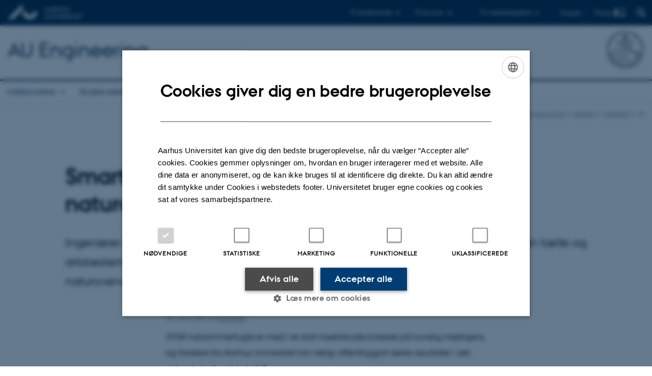

--- FILE ---
content_type: text/html; charset=utf-8
request_url: https://ingenioer.au.dk/aktuelt/nyheder/nyhed/artikel/smart-insekttaeller-giver-nye-muligheder-for-naturovervaagning/
body_size: 11365
content:
<!DOCTYPE html>
<html lang="da" class="no-js">
<head>

<meta charset="utf-8">
<!-- 
	This website is powered by TYPO3 - inspiring people to share!
	TYPO3 is a free open source Content Management Framework initially created by Kasper Skaarhoj and licensed under GNU/GPL.
	TYPO3 is copyright 1998-2025 of Kasper Skaarhoj. Extensions are copyright of their respective owners.
	Information and contribution at https://typo3.org/
-->



<title>Smart insekttæller giver nye muligheder for naturovervågning</title>
<script>
  var cookieScriptVersion = "202303161010";
  var cookieScriptId = "a8ca7e688df75cd8a6a03fcab6d18143";
</script>
<meta name="DC.Language" scheme="NISOZ39.50" content="da">
<meta name="DC.Title" content="Smart insekttæller giver nye muligheder for naturovervågning">
<meta http-equiv="Last-Modified" content="2025-11-13T20:53:22+01:00">
<meta name="DC.Date" scheme="ISO8601" content="2025-11-13T20:53:22+01:00">
<meta name="DC.Contributor" content="">
<meta name="DC.Creator" content="443142@au.dk">
<meta name="DC.Publisher" content="Aarhus Universitet">
<meta name="DC.Type" content="text/html">
<meta name="generator" content="TYPO3 CMS">
<meta name="description" content="Ingeniører og biologer fra Aarhus Universitet har udviklet en intelligent lysfælde, der kan tælle og artsbestemme insekter, når de flyver forbi. Det kan give et markant løft til vores naturovervågning. 
">
<meta http-equiv="content-language" content="da">
<meta name="author" content="443142@au.dk">
<meta property="og:title" content="Smart insekttæller giver nye muligheder for naturovervågning">
<meta property="og:type" content="article">
<meta property="og:url" content="https://ingenioer.au.dk/aktuelt/nyheder/nyhed/artikel/smart-insekttaeller-giver-nye-muligheder-for-naturovervaagning/">
<meta property="og:image" content="https://ingenioer.au.dk/fileadmin/news_import/natsvaermer.jpg">
<meta property="og:image:width" content="480">
<meta property="og:image:height" content="360">
<meta property="og:description" content="Ingeniører og biologer fra Aarhus Universitet har udviklet en intelligent lysfælde, der kan tælle og artsbestemme insekter, når de flyver forbi. Det kan give et markant løft til vores naturovervågning. 
">
<meta name="twitter:card" content="summary">
<meta name="rating" content="GENERAL">


<link rel="stylesheet" href="/typo3temp/assets/css/4adea90c81bdd79ac4f5be3b55a7851c.css?1763105400" media="all">
<link rel="stylesheet" href="https://cdn.au.dk/2016/assets/css/app.css" media="all">
<link rel="stylesheet" href="https://cdn.au.dk/components/umd/all.css" media="all">
<link rel="stylesheet" href="/_assets/bba0af3e32dafabe31c0da8e169fa8c4/Css/fluid_styled_content.css?1764507088" media="all">
<link rel="stylesheet" href="/_assets/56b797f8bb08f87b2b0a4b7706a3f2d6/Css/Powermail/CssDemo.css?1764507084" media="all">
<link rel="stylesheet" href="/_assets/56b797f8bb08f87b2b0a4b7706a3f2d6/Css/powermail-overrides.css?1764507084" media="all">
<link rel="stylesheet" href="/_assets/d336a48cc75b0ce72905efb565ce5df1/Css/news-basic.css?1764507089" media="all">
<link rel="stylesheet" href="https://customer.cludo.com/css/511/2151/cludo-search.min.css" media="all">


<script src="https://cdn.jsdelivr.net/npm/react@16.13.1/umd/react.production.min.js"></script>
<script src="https://cdn.jsdelivr.net/npm/react-dom@16.13.1/umd/react-dom.production.min.js"></script>
<script src="https://cdn.jsdelivr.net/npm/axios@0.19.2/dist/axios.min.js"></script>
<script src="https://cdn.jsdelivr.net/npm/dom4@2.1.5/build/dom4.js"></script>
<script src="https://cdn.jsdelivr.net/npm/es6-shim@0.35.5/es6-shim.min.js"></script>
<script src="https://cdn.au.dk/2016/assets/js/vendor.js"></script>
<script src="https://cdn.au.dk/2016/assets/js/app.js"></script>
<script src="https://cdnjs.cloudflare.com/ajax/libs/mathjax/2.7.1/MathJax.js?config=TeX-AMS-MML_HTMLorMML"></script>
<script src="https://cdn.jsdelivr.net/npm/@aarhus-university/au-designsystem-delphinus@latest/public/projects/typo3/js/app.js"></script>
<script src="/_assets/d336a48cc75b0ce72905efb565ce5df1/JavaScript/Infobox.js?1764507089"></script>


<base href="//ingenioer.au.dk/"><link href="https://cdn.au.dk/favicon.ico" rel="shortcut icon" /><meta content="AU normal contrast" http-equiv="Default-Style" /><meta http-equiv="X-UA-Compatible" content="IE=Edge,chrome=1" /><meta name="viewport" content="width=device-width, initial-scale=1.0"><meta name="si_pid" content="95737" />
<script>
    var topWarning = false;
    var topWarningTextDa = '<style type="text/css">@media (max-width: 640px) {.ie-warning a {font-size:0.8em;} .ie-warning h3 {line-height: 1;} } .ie-warning h3 {text-align:center;} .ie-warning a {padding: 0;} .ie-warning a:hover {text-decoration:underline;}</style><h3><a href="https://medarbejdere.au.dk/corona/">Coronavirus: Information til studerende og medarbejdere</a></h3>';
    var topWarningTextEn = '<style type="text/css">@media (max-width: 640px) {.ie-warning a {font-size:0.8em;} .ie-warning h3 {line-height: 1;} } .ie-warning h3 {text-align:center;} .ie-warning a:hover {text-decoration:underline;}</style><h3><a href="https://medarbejdere.au.dk/en/corona/">Coronavirus: Information for students and staff</a></h3>';
    var primaryDanish = true;
</script>
<script>
    var cludoDanishPath = '/soegning';
    var cludoEnglishPath = '/en/site-search';
    var cludoEngineId = 10064;
</script>
<script>(function(w,d,s,l,i){w[l]=w[l]||[];w[l].push({'gtm.start': new Date().getTime(),event:'gtm.js'});var f=d.getElementsByTagName(s)[0],j=d.createElement(s),dl=l!='dataLayer'?'&l='+l:'';j.async=true;j.src='//www.googletagmanager.com/gtm.js?id='+i+dl;f.parentNode.insertBefore(j,f);})(window,document,'script','dataLayer','GTM-M8C59V');</script>
<script>(function(w,d,t,r,u){var f,n,i;w[u]=w[u]||[],f=function(){var o={ti:"22011248"};o.q=w[u],w[u]=new UET(o),w[u].push("pageLoad")},n=d.createElement(t),n.src=r,n.async=1,n.onload=n.onreadystatechange=function(){var s=this.readyState;s&&s!=="loaded"&&s!=="complete"||(f(),n.onload=n.onreadystatechange=null)},i=d.getElementsByTagName(t)[0],i.parentNode.insertBefore(n,i)})(window,document,"script","//bat.bing.com/bat.js","uetq");</script><link rel="image_src" href="//www.au.dk/fileadmin/res/facebookapps/au_standard_logo.jpg" />
<!-- Pingdom hash not set -->
<link rel="schema.dc" href="http://purl.org/dc/elements/1.1/" /><link rel="stylesheet" type="text/css" href="https://cdn.jsdelivr.net/npm/@aarhus-university/au-designsystem-delphinus@latest/public/projects/typo3/style.css" media="all">
<link rel="canonical" href="https://ingenioer.au.dk/aktuelt/nyheder/nyhed/artikel/smart-insekttaeller-giver-nye-muligheder-for-naturovervaagning"/>

<link rel="alternate" hreflang="da" href="https://ingenioer.au.dk/aktuelt/nyheder/nyhed/artikel/smart-insekttaeller-giver-nye-muligheder-for-naturovervaagning"/>
<link rel="alternate" hreflang="en" href="https://ingenioer.au.dk/en/current/news/view/artikel/intelligent-insect-counter-opens-new-opportunities-for-nature-monitoring"/>
<link rel="alternate" hreflang="x-default" href="https://ingenioer.au.dk/aktuelt/nyheder/nyhed/artikel/smart-insekttaeller-giver-nye-muligheder-for-naturovervaagning"/>
<!-- This site is optimized with the Yoast SEO for TYPO3 plugin - https://yoast.com/typo3-extensions-seo/ -->
<script type="application/ld+json">[{"@context":"https:\/\/www.schema.org","@type":"BreadcrumbList","itemListElement":[{"@type":"ListItem","position":1,"item":{"@id":"https:\/\/auinstallation31.cs.au.dk\/","name":"TYPO3"}},{"@type":"ListItem","position":2,"item":{"@id":"https:\/\/ingenioer.au.dk\/","name":"Ingeni\u00f8r ved Aarhus Universitet"}},{"@type":"ListItem","position":3,"item":{"@id":"https:\/\/ingenioer.au.dk\/aktuelt","name":"Aktuelt"}},{"@type":"ListItem","position":4,"item":{"@id":"https:\/\/ingenioer.au.dk\/aktuelt\/nyheder","name":"Nyheder"}},{"@type":"ListItem","position":5,"item":{"@id":"https:\/\/ingenioer.au.dk\/aktuelt\/nyheder\/nyhed","name":"vis"}}]}]</script>
</head>
<body class="department layout16 level3">


    







        
    




    

<header>
    <div class="row section-header">
        <div class="large-12 medium-12 small-12 columns logo">
            <a class="main-logo" href="//www.au.dk/" itemprop="url">
                <object data="https://cdn.au.dk/2016/assets/img/logos.svg#au" type="image/svg+xml" alt="Aarhus Universitets logo" aria-labelledby="section-header-logo">
                    <p id="section-header-logo">Aarhus Universitets logo</p>
                </object>
            </a>
            <div class="hide-for-small-only find">
                <a class="button find-button float-right" type="button" data-toggle="find-dropdown">Find</a>
                <div class="dropdown-pane bottom " id="find-dropdown" data-dropdown data-hover="false"
                    data-hover-pane="false" data-close-on-click="true">
                    <div id="find-container" class="find-container"></div>
                </div>
            </div>
            <div class="search">
                
<div class="au_searchbox" id="cludo-search-form" role="search">
    <form class="au_searchform">
        <fieldset>
            <input class="au_searchquery" type="search" value="" name="searchrequest" id="cludo-search-form-input" aria-autocomplete="list"
                   aria-haspopup="true" aria-label="Indtast søgekriterium" title="Indtast søgekriterium" />
            <input class="au_searchbox_button" type="submit" title="Søg" value="Søg" />
        </fieldset>
    </form>
</div>

            </div>
            <div class="language-selector">
                

    
        
    
        
                <p>
                    <a href="/en/current/news/view/artikel/intelligent-insect-counter-opens-new-opportunities-for-nature-monitoring" hreflang="en" title="English">
                        <span>English</span>
                    </a>
                </p>
            
    
        
    
        
    
        
    
        
    
        
    


            </div>
            <nav class="utility-links">

        

        <div id="c466122" class="csc-default csc-frame frame frame-default frame-type-html frame-layout-0 ">
            
            
                



            
            
            

    <script>
// Default alphabox med medarbejderservice til utility-box
AU.alphabox.boxes.push({ config: { container: '#au_alphabox_staff_utility', title: 'Medarbejderservice', url: 'http://medarbejdere.au.dk', description: 'Værktøjer, vejledninger og serviceydelser for alle ansatte.', links: [{ title: 'HR', url: 'http://medarbejdere.au.dk/administration/hr/' }, { title: 'IT', url: 'http://medarbejdere.au.dk/administration/it/' }, { title: 'Økonomi', url: 'http://medarbejdere.au.dk/administration/oekonomi/' }, { title: 'Bygninger', url: 'http://medarbejdere.au.dk/administration/bygninger/' }, { title: 'Kommunikation', url: 'http://medarbejdere.au.dk/administration/kommunikation/' }, { title: 'Studieadm.', url: 'http://medarbejdere.au.dk/administration/studieadministration/' }, { title: 'Øvrige hovedemner', url: 'http://medarbejdere.au.dk/administration/' }] }, search: { placeHolder: 'Slå op i emneindekset' }, data: { mode: 'json', source: 'https://webtools.au.dk/Databox/Json/8?itemsOnly=true' } });
</script>
                <ul class="utility resetlist">
                    <li><a href="javascript:void(0)" data-toggle="utility-pane-student">Til studerende</a></li>
                    <li><a href="javascript:void(0)" data-toggle="utility-pane-phd">Til ph.d.er</a></li>
                    <li><a href="javascript:void(0)" class="float-right" data-toggle="utility-pane-staff">Til medarbejdere</a></li>

                    <div class="dropdown-pane student" id="utility-pane-student" data-dropdown data-close-on-click="true">
      <h2>Studieportaler</h2>
<a href="https://studerende.au.dk/studier/fagportaler/bce" target="_self" class="button bg-student expanded text-left arrow">Bio- og Kemiteknologi</a>
<a href="https://studerende.au.dk/studier/fagportaler/cae" target="_self" class="button bg-student expanded text-left arrow">Byggeri og Bygningsdesign</a>
<a href="https://studerende.au.dk/studier/fagportaler/ece" target="_self" class="button bg-student expanded text-left arrow">Elektro- og Computerteknologi</a>
<a href="https://studerende.au.dk/studier/fagportaler/mpe" target="_self" class="button bg-student expanded text-left arrow">Mekanik og produktion</a>
<a href="https://studerende.au.dk/studier/fagportaler/adgangskursus" target="_self" class="button bg-student expanded text-left arrow">Adgangskursus</a>
                    </div>
                  
                  <div class="dropdown-pane phd" id="utility-pane-phd" data-dropdown data-close-on-click="true">
      <h2>Ph.d.-portal</h2>
                        <a href="https://phd.au.dk/" target="_self" class="button bg-phd expanded text-left arrow">Ph.d. studier</a>
                  </div>
                  
                  
                    <div class="dropdown-pane bottom" id="utility-pane-staff" data-dropdown data-close-on-click="true">
                        <h2>Lokale medarbejderinformationer</h2>
<a href="https://bce.medarbejdere.au.dk/" target="_self" class="button bg-staff expanded text-left arrow">BCE - Medarbejderportal</a>
<a href="https://cae.medarbejdere.au.dk/" target="_self" class="button bg-staff expanded text-left arrow">CAE - Medarbejderportal</a>
<a href="https://ece.medarbejdere.au.dk/" target="_self" class="button bg-staff expanded text-left arrow">ECE - Medarbejderportal</a>
<a href="https://mpe.medarbejdere.au.dk/" target="_self" class="button bg-staff expanded text-left arrow">MPE - Medarbejderportal</a>
<a href="https://ak.au.dk/for-medarbejdere-intern-side/" target="_self" class="button bg-staff expanded text-left arrow">AK - Medarbejderportal</a>
                                               
                      <div id="au_alphabox_staff_utility"></div>
                    </div>                   
                </ul>


            
                



            
            
                



            
        </div>

    

</nav>
        </div>
    </div>
    
    <div class="row section-title">
        <div class=" large-10 medium-10 columns">
            <h1>
                <a href="/">AU Engineering</a>
            </h1>
        </div>
        <div class="large-2 medium-2 small-2 columns seal text-right">
            
                <img class="seal show-for-medium" src="https://cdn.au.dk/2016/assets/img/au_segl-inv.svg" alt="Aarhus Universitets segl" />
            
        </div>
    </div>
    <div class="row header-menu">
        <div class="columns medium-12 large-12 small-12 small-order-2">
            <div class="title-bar align-right" data-responsive-toggle="menu" data-hide-for="medium">
                <div class="mobile-nav">
                    <button class="menu-icon" data-toggle></button>
                </div>
            </div>
            <nav class="top-bar" id="menu"><div class="top-bar-left"><ul class="vertical medium-horizontal menu resetlist" data-responsive-menu="accordion medium-dropdown" data-hover-delay="300" data-closing-time="60" data-options="autoclose:false; closeOnClick:true; forceFollow:true;" ><li class="has-submenu"><a href="/uddannelser" target="_top">Uddannelser</a><ul  class="vertical menu"><li><a href="/uddannelser/ledige-pladser" target="_top">Ledige pladser</a></li><li><a href="/uddannelser/diplomingenioer" target="_top">Diplomingeniør</a></li><li><a href="/uddannelser/civilingenioer-bachelor-paa-aarhus-universitet" target="_top">Civilingeniør (Bachelor)</a></li><li><a href="/uddannelser/civilingenioer" target="_top">Civilingeniør (Kandidat)</a></li><li><a href="/uddannelser/civilingenioer-erhvervskandidat" target="_top">Civilingeniør (Erhvervskandidat)</a></li><li><a href="/uddannelser/bioteknologi-kemi-au" target="_top">Bio- og Kemiteknologi</a></li><li><a href="/uddannelser/byggeri-au" target="_top">Byggeri og bygningsdesign</a></li><li><a href="/uddannelser/elektronikogcomputer" target="_top">Elektro- og computerteknologi</a></li><li><a href="/uddannelser/mekanik-au" target="_top">Mekanik og Teknologi</a></li><li><a href="/uddannelser/startup-factory-au-engineering" target="_top">Startup Factory</a></li><li><a href="/uddannelser/supplering" target="_top">Supplering</a></li><li><a href="/uddannelser/adgangskursus" target="_top">Adgangskursus</a></li><li><a href="/uddannelser/moed-ingenioerstuderende" target="_top">Mød vores studerende</a></li><li><a href="/uddannelser/ingenioerfilm" target="_top">Se ingeniørfilm</a></li><li><a href="/uddannelser/karriere-som-ingenioer/hvad-tjener-en-ingenioer" target="_top">Hvad tjener en ingeniør?</a></li><li><a href="/uddannelser/engineering-degree-programmes-for-international-students" target="_top">International Engineering Degree</a></li><li><a href="/uddannelser/international-programme" target="_top">International Programmes</a></li></ul></li><li class="has-submenu"><a href="/studievejledning-ingenioeromraadet-au" target="_top">Studievejledning</a><ul  class="vertical menu"><li><a href="/studievejledning-ingenioeromraadet-au" target="_top">Studievejledning</a></li><li><a href="/studievejledning-ingenioeromraadet-au/civilingenioer-studievejledning" target="_top">Civilingeniør studievejledning</a></li><li><a href="/studievejledning-ingenioeromraadet-au/diplomingenioer-studievejledning" target="_top">Diplomingeniør studievejledning</a></li><li><a href="/studievejledning-ingenioeromraadet-au/saadan-soeger-du-ind" target="_top">Sådan søger du ind</a></li><li><a href="https://tech.au.dk/samarbejde/skoler-og-gymnasier/tilbud-til-gymnasieelever">Tilbud til dig der overvejer at læse til ingeniør</a></li><li><a href="https://tech.au.dk/samarbejde/skoler-og-gymnasier/tilbud-til-gymnasielaerere">Tilbud til gymnasielærere</a></li><li><a href="/studievejledning-ingenioeromraadet-au/orienteringsmoeder-ingenioer-au" target="_top">Besøg os før du vælger</a></li><li><a href="/studievejledning-ingenioeromraadet-au/studiestart" target="_top">Studiestart</a></li><li><a href="/studievejledning-ingenioeromraadet-au/aarhus-din-studieby" target="_top">Aarhus - din studieby</a></li><li><a href="/studievejledning-ingenioeromraadet-au/hvad-sir-foraeldrene" target="_top">Hvad si&#039;r forældrene?</a></li></ul></li><li class="has-submenu"><a href="/samarbejde" target="_top">Samarbejde</a><ul  class="vertical menu"><li><a href="/samarbejde/erhvervskandidat" target="_top">Erhvervskandidat</a></li><li><a href="/samarbejde/erhvervskontakt" target="_top">Erhvervskontakt</a></li><li><a href="/samarbejde/projects" target="_top">Projects</a></li><li><a href="/samarbejde/erhvervs-phd" target="_top">Erhvervs PhD</a></li><li><a href="/samarbejde/ingenioerpraktik" target="_top">Ingeniørpraktik</a></li><li><a href="/samarbejde/bachelorprojekter" target="_top">Bachelorprojekter</a></li><li><a href="/samarbejde/samarbejde-med-gymnasier" target="_top">Samarbejde med gymnasier</a></li></ul></li><li class="has-submenu active"><a href="/aktuelt" target="_top">Aktuelt</a><ul  class="vertical menu"><li class="active"><a href="/aktuelt/nyheder" target="_top">Nyheder</a></li><li><a href="/aktuelt/arrangementer" target="_top">Arrangementer</a></li></ul></li><li class="has-submenu"><a href="/kontakt" target="_top">Kontakt</a><ul  class="vertical menu"><li><a href="/kontakt" target="_top">Kontakt</a></li><li><a href="/om-os/for-tidligere-studerende" target="_top">For tidligere studerende</a></li><li><a href="/kontakt/din-historie" target="_top">Din historie</a></li><li><a href="/kontakt/foelg-os-paa-sociale-medier" target="_top">Følg os på sociale medier</a></li></ul></li></ul></div></nav>
        </div>
    </div>
    <div id="fade"></div>
</header>





    <div class="row breadcrumb align-right hide-for-small-only">
        <div class="columns medium-12">
            <div id="au_breadcrumb"><span class="breadcrumb-prefix">Du er her:</span>&#160;<a href="https://ingenioer.au.dk">ingenioer.au.dk</a><span class="icon-bullet_rounded">&#160;</span><a href="/aktuelt">Aktuelt</a><span class="icon-bullet_rounded">&#160;</span><a href="/aktuelt/nyheder">Nyheder</a><span class="icon-bullet_rounded">&#160;</span><strong>vis</strong></div>
        </div>
    </div>
    <div class="row">
        <div class="small-12 large-12 medium-12 columns medium-only-portrait-12 content main" id="au_content">
            <div class="row">
                <div class="large-12 medium-12 medium-only-portrait-12 small-12 columns">
                    
                    

        

        <div id="c723315" class="csc-default csc-frame frame frame-default frame-type-news_newsdetail frame-layout-0 ">
            
            
                



            
            
                



            
            

    
    



<div class="news news-single">
	<div class="article" itemscope="itemscope" itemtype="http://schema.org/Article">
		
	
			<script type="text/javascript">
				const showAllContentLangToken = "Vis alt indhold ";
			</script>

			
			

			<article class="typo3-delphinus delphinus-gutters">

				<!-- News PID: 111988 - used for finding folder/page which contains the news / event -->
				<!-- News UID: 54763 - the ID of the current news / event-->

				<div class="news-event">
					<div class="news-event__header">
						<!-- Categories -->
						
							<span class="text--stamp">
<!-- categories -->
<span class="news-list-category">
	
		
	
		
	
		
	
</span>

</span>
						

						<!-- Title -->
						<h1 itemprop="headline">Smart insekttæller giver nye muligheder for naturovervågning</h1>
						

							<!-- Teaser -->
							<p class="text--intro" itemprop="description">Ingeniører og biologer fra Aarhus Universitet har udviklet en intelligent lysfælde, der kan tælle og artsbestemme insekter, når de flyver forbi. Det kan give et markant løft til vores naturovervågning. 
</p>
						
					</div>

					

					<div class="news-event__content">

						<!-- Events info box -->
						
							

						
							<!-- Media -->
							
								

	
	

	

	
		
					
		
		

		<figure class="news-event__image image" id="first-side-image">
			
					
	
			
                    
                    
                        
                    

					<a href="/fileadmin/_processed_/f/9/csm_natsvaermer_9b83bf718e.jpg" title="Selv små forandringer i natur- og klimaforhold kommer hurtigt til udtryk i bestanden af natsommerfugle. Forskere fra Aarhus Universitet står bag en opfindelse, der kan gøre det nemmere at overvåge udviklingen. (Foto: Colourbox)" class="lightbox" rel="lightbox[myImageSet]">
                        <img itemprop="image" src="/fileadmin/news_import/natsvaermer.jpg" width="480" height="360" alt="" />
                    </a>
                    <figcaption>
                        
                            <span class="news-event__image__caption">
                                Selv små forandringer i natur- og klimaforhold kommer hurtigt til udtryk i bestanden af natsommerfugle. Forskere fra Aarhus Universitet står bag en opfindelse, der kan gøre det nemmere at overvåge udviklingen. (Foto: Colourbox)
                            </span>
                         
                         
                   </figcaption>
				
		


			

			

			

			
		</figure>
 	
			
	



							
						

						
							<div class="news-event__content__text">
								<span class="text--byline" id="byline">
									
										<!-- Created date -->
										<time itemprop="datePublished" datetime="2021-03-18">
											18. marts 2021
										</time>
									

									<!-- Author -->
									
										<span itemprop="author" itemscope="itemscope" itemtype="http://schema.org/Person">
											
													af
												

											
													<a href="mailto:kimh@au.dk">
														<span itemprop="name">Kim Harel</span>
													</a>
												
										</span>
									
								</span>

								

									<!-- Body text -->
									<p>3938 natsommerfugle er med i et stort insektstudie baseret på kunstig intelligens, og forskere fra Aarhus Universitet har netop offentliggjort deres resultater i det videnskabelige tidsskrift Sensors.</p>
<p><a href="https://www.mdpi.com/1424-8220/21/2/343" target="_self">Læs den videnskabelige artikel her</a>&nbsp;</p>
<p>De har udviklet en tællemaskine, der med et ultraviolet lys tiltrækker insekter og registrerer dem ved hjælp af billedgenkendelse. Opfindelsen kan få afgørende betydning for forskningen i biodiversitet.&nbsp;</p>
<p>”Når vi er i stand til at overvåge udviklingen i bestanden af natsværmere, får vi adgang til ny viden om, hvordan klimaforandringer påvirker vores natur. Her har vi taget et vigtigt skridt i retning af at automatisere det meget omfattende arbejde med at tælle og sortere insekter” siger Kim Bjerge, lektor ved Institut for Elektro- og Computerteknologi ved Aarhus Universitet.&nbsp;</p>
<p>Natsværmere er nogle af vores tydeligste markører for klimaforandringer, og de er ekstremt vigtige for klodens biodiversitet. Derfor bruger biologer i dag tusindvis af timer på manuelt tællearbejde for at følge udviklingen i bestanden.&nbsp;</p>
<p><a href="https://ingenioer.au.dk/en/collaboration/" target="_self">Download vores nye magasin om ingeniørvidenskabelig forskning&nbsp;</a></p>
<h3><strong>En natsværmer er ikke bare en natsværmer</strong></h3>
<p>Udfordringen er, at en natsværmer ikke bare er en natsværmer. Der findes mere end 2400 forskellige arter alene i Danmark, og det gør tælle- og artsbestemmelsesarbejdet til en både vanskelig og tidskrævende opgave. </p>
<p>I dag fanger man natsværmerne i lysfælder med en særlig form for gift. Derefter tager man de døde insekter med i laboratoriet og studerer dem ét for ét under lup, men det er i følge Kim Bjerge en praksis, der vil komme til at se markant anderledes ud i fremtiden.&nbsp;</p>
<p>”Det er en højt specialiseret og resursekrævende opgave at artsbestemme natsværmere. Vores opfindelse kan erstatte meget af det manuelle arbejde, som biologerne står med i dag. Samtidig kan vi lave væsentlig større studier - og det hele kan vi lykkes med, uden at insekterne mister livet,” siger han.&nbsp;</p>
<p>Maskinen registrerer de flyvende insekter med et kamera, der ved hjælp af en algoritme ikke alene kan tælle insekterne, men også artsbestemme dem på et øjeblik.&nbsp;</p>
<p>Det lyder simpelt, men der ligger et stort stykke tværfagligt forskerarbejde bag insekttælleren og dens kunstige intelligens, fortæller Kim Bjerge:&nbsp;</p>
<p>”Den største udfordring har været at træne det neurale netværk til at genkende en enkelt natsværmer ud af flere tusinde forskellige arter og sikre, at den ikke bliver talt med mere end én gang, hvis den skulle flyve forbi igen. Det er selvfølgelig helt afgørende for, at teknologien kan bruges til at overvåge bestande af de enkelte arter.”&nbsp;</p>
<p>Forskerne har trænet insekttællerens algoritme med billeder af natsværmere, der på forhånd er artsbestemt af entomologer, og det gør teknologien meget præcis. &nbsp;</p>
<p><a href="https://arctic.au.dk/news-and-events/news/show/artikel/kunstig-intelligens-saetter-fokus-paa-insekternes-liv/" target="_self">Læs også artiklen: Kunstig intelligens sætter fokus på insekternes liv</a></p>
<h3><strong>Intelligent naturovervågning</strong></h3>
<p>Opfindelsen kan derfor bane vej for en helt ny form for naturovervågning, og en række udenlandske forskergrupper har allerede vist interesse for at implementere teknologien i deres nationale indsatser omkring biodiversitet.&nbsp;</p>
<p>”Der er store perspektiver i at bruge kunstig intelligens til overvågning af insekter. Vi kan studere arterne uden at slå så meget som et enkelt dyr ihjel, og samtidig kan vi få mere præcis viden om deres levesteder, bestandsstatus og aktivitetsniveau fra dag til dag,” siger seniorforsker Toke Thomas Høye fra Institut for Bioscience.&nbsp;</p>
<p>Han er idémanden bag insekttælleren og vil i sit eget forskerarbejde blandt andet bruge den til at overvåge, hvor hurtigt forskellige arter af natsværmere indfinder sig, når man udfører naturgenopretningsprojekter.<strong>&nbsp;</strong></p>
<p>”Vi håber, at teknologien kan give os mulighed for en mere systematisk monitering af natsommerfugle. På den måde kan vi opdage, hvis nogle arter er ved at forsvinde. Det er vigtigt at holde øje med, fordi de små insekter er grundpiller i jordens økosystemer. De udfører vigtige funktioner såsom bestøvning, og så er de generelt gode indikatorer for naturens tilstand,” siger han.&nbsp;</p>
<h3>MERE INFORMATION</h3>
<p>Insekttælleren er udviklet i et samarbejde mellem forskere fra Institut for Elektro- og Computerteknologi, Institut for Mekanik og Produktion og Institut for Bioscience ved Aarhus Universitet.&nbsp;</p>
<h3>KONTAKT</h3>
<p><a href="https://pure.au.dk/portal/da/persons/kim-bjerge(cd66c4df-a362-479d-bcab-be123fea97e3).html" target="_self">Kim Bjerge, lektor, Institut for Elektro- og Computerteknologi, Aarhus Universitet</a></p>
<p><a href="https://pure.au.dk/portal/da/persons/toke-thomas-hoeye(3dd7f6f7-5f2a-481f-ac0f-e2315af69467).html" target="_self">Toke Thomas Høye, seniorforsker, Institut for Bioscience, Aarhus Universitet</a></p>
								
							</div>
						
					</div>

					
						<!-- Content elements -->
						
					
				</div>
			</article>

			
				
				
			

			<!-- related things -->
			
		

	</div>
</div>



            
                



            
            
                



            
        </div>

    


                </div>
                <div class="column medium-12 small-12">
                    <div class="au_contentauthor">
                        
<div class="au_contentauthor-revised">
    Revideret
    13.11.2025
</div>

    -
    <div class="tx-lfcontactauthor-pi1">
        <a href="mailto:contact@auengineering.au.dk?subject=t3Pageid:95737_t3PageUrl:http://ingenioer.au.dk/aktuelt/nyheder/nyhed/artikel/smart-insekttaeller-giver-nye-muligheder-for-naturovervaagning/" >Kontakt AU Engineering</a>
    </div>




                    </div>
                </div>
            </div>
        </div>
    </div>
    <footer>
        
        
        

        

        <div id="c466120" class="csc-default csc-frame frame frame-default frame-type-html frame-layout-0 ">
            
            
                



            
            
            

    <footer class="row global">
<div class="large-6 medium-6 columns small-12">
<div class="row">
<div class="large-6 medium-6 small-6 columns small-order-2 medium-order-1">
<img class="seal" alt=""  src="https://cdn.au.dk/2016/assets/img/au_segl.svg"/>
</div>
<div class="large-6 medium-6 columns small-order-1">
<h3>AU ENGINEERING<br>
Aarhus Universitet</h3>
<p>Navitas<br>
Inge Lehmanns Gade 10<br>
8000 Aarhus C
</p>
<p>Omstilling tlf.: 87 15 00 00<br>
E-mail: contact@auengineering.au.dk</p>
</div>
</div>
</div>
<div class="small-12 large-6 medium-6 columns">
<div class="row">
<div class="small-6 large-4 medium-6 columns">
<h3>Om os</h3>
<ul class="resetlist">
<li><a href="//ingenioer.au.dk/kontakt/" target="_self">Kontakt</a></li>
</ul>
<br>
<h3>Mød os på</h3>
<ul class="resetlist">
<li><a href="https://www.facebook.com/EngineeringAU" target="_self">Facebook - AU Engineering</a></li> 
<li><a href="https://www.facebook.com/Ingenior.AUherning/" target="_self">Facebook - AU Herning</a></li>
<li><a href="https://www.linkedin.com/company/au-engineering-aarhus-university" target="_self">LinkedIn</a></li>
<li><a href="https://www.instagram.com/auengineering/" target="_self">Instagram</a></li> 
</ul>
</div>
<div class="small-6 large-4 medium-6 columns">
<h3>Uddannelser på AU</h3>
<ul class="resetlist">
<li><a href="//bachelor.au.dk/" target="_self">Bachelor</a></li>
<li><a href="//kandidat.au.dk/" target="_self">Kandidat</a></li>
<li><a href="//ingenioer.au.dk/" target="_self">Ingeniør</a></li>
<li><a href="//ak.au.dk/" target="_self">Adgangskursus/supplering</a></li>
<li><a href="//talent.au.dk/" target="_self">Ph.d.</a></li>
<li><a href="//www.au.dk/evu" target="_self">Efter- og videreuddannelse</a></li>
</ul>

</div>
<div class="small-12 large-4 medium-6 columns">
<h3>Genveje</h3>
<ul class="resetlist">
                    <li><a href="https://cae.au.dk/" target="_self">Institut for Byggeri og Bygningsdesign</a></li>
                    <p><li><a href="https://ece.au.dk/" target="_self">Institut for Elektro- og Computerteknologi</a></li>
                    <p><li><a href="https://mpe.au.dk/" target="_self">Institut for Mekanik og Produktion</a></li>
                    <p><li><a href="https://bce.au.dk/" target="_self">Institut for Bio- og Kemiteknologi</a></li>                     
                    <p><li><a href="https://tech.au.dk/" target="_self">Faculty of Technical Sciences</a></li>
</ul>
<p class="muted">
<br><br>
<a href="//www.au.dk/om/profil/detteweb/ophavsret/" target="_self">©</a> &mdash;
<a href="https://www.au.dk/cookiepolitik/" target="_self">Cookies på au.dk</a><br>
<a href="//www.au.dk/om/profil/privatlivspolitik/" target="_blank" rel="noreferrer">Privatlivspolitik</a>
  <br><a href="https://au.dk/was/" target="_self">Tilgængelighedserklæring</a>
</p>

</div>
</div>
</div>

</footer>


            
                



            
            
                



            
        </div>

    


        <div class="page-id row">95737&nbsp;/ i31</div>
    </footer>

<script src="https://cdn.au.dk/apps/react/findwidget/latest/app.js"></script>
<script src="/_assets/948410ace0dfa9ad00627133d9ca8a23/JavaScript/Powermail/Form.min.js?1760518844" defer="defer"></script>
<script src="/_assets/56b797f8bb08f87b2b0a4b7706a3f2d6/JavaScript/Powermail/Tabs.min.js?1764507084"></script>
<script>
/*<![CDATA[*/
/*TS_inlineFooter*/

var alertCookies = false;


/*]]>*/
</script>

</body>
</html>